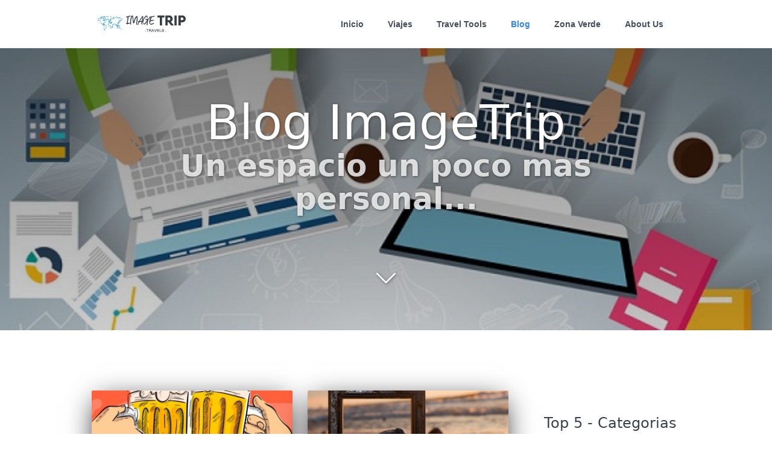

--- FILE ---
content_type: text/html; charset=utf-8
request_url: https://imagetrip.es/ImagetripGrav/blog
body_size: 69906
content:
<!DOCTYPE html>
<html lang="en">
<head>
    <meta charset="utf-8" />
    <title>Blog | ImageTrip</title>

    <meta http-equiv="X-UA-Compatible" content="IE=edge">
    <meta name="viewport" content="width=device-width, initial-scale=1">
        <meta name="generator" content="GravCMS" />
    <meta name="description" content="Imagetrip : Viajes!" />

    <link rel="icon" type="image/png" href="/ImagetripGrav/user/themes/quark-open-publishing/images/favicon.png" />
    <link rel="canonical" href="https://imagetrip.es/ImagetripGrav/blog" />

                                    

                    
    
    <link href="/ImagetripGrav/user/themes/quark-open-publishing/css/theme.css" type="text/css" rel="stylesheet">
<link href="/ImagetripGrav/user/plugins/breadcrumbs/css/breadcrumbs.css" type="text/css" rel="stylesheet">
<link href="/ImagetripGrav/user/plugins/form/assets/form-styles.css" type="text/css" rel="stylesheet">
<link href="/ImagetripGrav/user/plugins/image-captions/css/image-captions.css" type="text/css" rel="stylesheet">
<link href="/ImagetripGrav/user/plugins/youtube/css/youtube.css" type="text/css" rel="stylesheet">
<link href="/ImagetripGrav/user/plugins/featherlight/css/featherlight.min.css" type="text/css" rel="stylesheet">
<link href="/ImagetripGrav/user/plugins/pagination/css/pagination.css" type="text/css" rel="stylesheet">
<link href="/ImagetripGrav/user/plugins/login/css/login.css" type="text/css" rel="stylesheet">
<link href="/ImagetripGrav/user/themes/quark/css/bricklayer.css" type="text/css" rel="stylesheet">
<link href="/ImagetripGrav/user/themes/quark/css-compiled/spectre.min.css" type="text/css" rel="stylesheet">
<link href="/ImagetripGrav/user/themes/quark/css-compiled/spectre-exp.min.css" type="text/css" rel="stylesheet">
<link href="/ImagetripGrav/user/themes/quark/css-compiled/spectre-icons.min.css" type="text/css" rel="stylesheet">
<link href="/ImagetripGrav/user/themes/quark/css-compiled/theme.min.css" type="text/css" rel="stylesheet">
<link href="/ImagetripGrav/user/themes/mytheme/css/custom.css" type="text/css" rel="stylesheet">
<link href="/ImagetripGrav/user/themes/quark/css/line-awesome.min.css" type="text/css" rel="stylesheet">
<style>
/*Para iconos de google en host*/
@font-face {
  font-family: 'Material Icons';
  font-style: normal;
  font-weight: 400;
  src: url(https://example.com/MaterialIcons-Regular.eot); /* For IE6-8 */
  src: local('Material Icons'),
    local('MaterialIcons-Regular'),
    url(https://imagetrip.es/material-icons-fonts/MaterialIcons-Regular.woff2) format('woff2')  data-noprefix,
    url(https://imagetrip.es/material-icons-fonts/MaterialIcons-Regular.woff) format('woff')  data-noprefix,
    url(https://imagetrip.es/material-icons-fonts/MaterialIcons-Regular.ttf) format('truetype')  data-noprefix;
}

.material-icons.black { color: #000000;}
.material-icons.darkgrey { color: #50596c;}
.material-icons.purpleamaranth { color: #9F2B68;}
.material-icons.orangetangerine { color: #F08000;}
.material-icons.blueteal { color: #008080;}
.material-icons.greenolive { color: #7a9b2a;} 

.text-purpleamaranth { color: #9F2B68;}
.text-orangetangerine { color: #F08000;}
.text-blueteal { color: #008080;}
.text-greenolive { color: #7a9b2a;} 

.material-icons {
  font-family: 'Material Icons';
  font-weight: normal;
  font-style: normal;
  font-size: 24px;  /* Preferred icon size */
  display: inline-block;
  line-height: 1;
  text-transform: none;
  letter-spacing: normal;
  word-wrap: normal;
  white-space: nowrap;
  direction: ltr;
 vertical-align: bottom;

  /* Support for all WebKit browsers. */
  -webkit-font-smoothing: antialiased;
  /* Support for Safari and Chrome. */
  text-rendering: optimizeLegibility;

  /* Support for Firefox. */
  -moz-osx-font-smoothing: grayscale;

  /* Support for IE. */
  font-feature-settings: 'liga';
}

/*Letra efecto relieve*/
.text-relieve {
font-family: Arial Black; 
font-weight: bold;
background: #202020; 
-webkit-background-clip: text; 
-moz-background-clip: text; 
background-clip: text; 
color: transparent; 
text-shadow: 0px 3px 3px rgba(255,255,255,0.4),0px -1px 1px rgba(0,0,0,0.3);
}

/*para los chips*/
.chip-alojamientos {background: white;color:#9F2B68;}
.chip-transportes {background: white;color:#F08000;}
.chip-otros {background: white;color:#008080;}
.chip-zonaverde {background: white;color:#7a9b2a;}

.chipino {
    font-size: 90%;
    line-height: .8rem;
    display: -ms-inline-flexbox;
    display: inline-flex;
    overflow: hidden;
    max-width: 320px;
    height: 1.2rem;
    margin: .1rem;
    padding: .2rem .4rem;
    vertical-align: middle;
    white-space: nowrap;
    text-decoration: none;
    text-overflow: ellipsis;
    border-radius: 5rem;
    background: #777777ba;
    -ms-flex-align: center;
    align-items: center;
    color:white;
}
.chipisi {
    font-size: 90%;
    line-height: .8rem;
    display: -ms-inline-flexbox;
    display: inline-flex;
    overflow: hidden;
    max-width: 320px;
    height: 1.2rem;
    margin: .1rem;
    padding: .2rem .4rem;
    vertical-align: middle;
    white-space: nowrap;
    text-decoration: none;
    text-overflow: ellipsis;
    border-radius: 5rem;
    background: #4d90fe;
    -ms-flex-align: center;
    align-items: center;
    color:white !important;
}

/*para textos en negrita*/
.bolder { font-weight: bold;
}

/*Para los pasos de antes de viajar*/
.step .step-item a{font-weight: bold;color:purple;!important}
.step .step-item.active a::before {
    border: .1rem solid purple;
    background: #fff;
}
.step .step-item:not(:first-child)::before {
    background: purple;
}
.step .step-item a::before {
    background: purple;
}

/*cuando visitamos un link*/
a:link, a:visited {
  font-family: sans-serif;
    /*font-style: italic;*/ !important
}

/*Para que las cards tengan sombra siempre*/
.card {box-shadow: 0 10px 45px -9px rgba(0, 0, 0, 1) !important}

/*Para los divider con titulo*/
.divider{border-top: .05rem solid #454d5d}
.divider-vert[data-content]::after, .divider[data-content]::after {color:#454d5d;font-weight: bold;font-size:medium}

/*Para el boton subir arriba*/
.btoUp {
    right: 1%;
    bottom: 1%;
    position: fixed;
    opacity: .65;
    color:#9c27b0;
    display:none;
}


/*Para el boton subir arriba cuando te pones encima*/
.btoUp:hover {
    opacity: 1; 
}

/*cuando nos ponemos encima de una imagen*/
.imagen:hover {filter: opacity(.5);}

.badge:not([data-badge])::after, .badge[data-badge]::after {
    background: #ee3030;}
    
/*.bg-gray {background: #454d5d!important;}*/

/*para los Tiles de travelfriends*/
.titlefriends {
    color: white;
    background-color: rebeccapurple;
}

/* para todos lo modales grandes*/
.modal.modal-lg .modal-overlay {
    background: rgba(0, 0, 0, 0.54);
}

/*para la celda active de las tablas (menu guias de viaje)*/
.table.table-striped tbody tr.active {
    background: #c3ff0c73;
}

/*para iconos*/
.fa {
    padding-right: 0px;
}

/*para imagenes en blanco y negro*/
.bwtocolor img {
	-webkit-filter: grayscale(100%) !important;
	filter: grayscale(100%) !important;
}


.bwtocolor img:hover {
	-webkit-filter: grayscale(0) !important;
	filter: grayscale(0) !important;
}


/********************************************/
/****** FILTRO PARA SITIOS Y NEGOCIOS *******/
.tleft { float: left; width: 30%;}
.tright {float: right; width: 70%;}


/***********************************************/
/**** Para botones de inicio *******/

.btn-purple:hover {
  color: rgba(255, 255, 255, 1) !important;
  box-shadow: 0 4px 16px rgba(102, 51, 153, 1);
  transition: all 0.2s ease;
}

.btn-darkgreen:hover {
  color: rgba(255, 255, 255, 1) !important;
  box-shadow: 0 4px 16px rgba(0, 100, 0, 1);
  transition: all 0.2s ease;
}

.btn-orange:hover {
  color: rgba(255, 255, 255, 1) !important;
  box-shadow: 0 4px 16px rgba(255, 165, 0, 1);
  transition: all 0.2s ease;
}

.btn-gold:hover {
  color: rgba(255, 255, 255, 1) !important;
  box-shadow: 0 4px 16px rgba(212, 175, 55, 1);
  transition: all 0.2s ease;
}

.btn-silver:hover {
  color: rgba(255, 255, 255, 1) !important;
  box-shadow: 0 4px 16px rgba(166, 166, 166, 1);
  transition: all 0.2s ease;
}

.btn-bronze:hover {
  color: rgba(255, 255, 255, 1) !important;
  box-shadow: 0 4px 16px rgba(205, 127, 50, 1);
  transition: all 0.2s ease;
}

/***********************************************/
/**** Para ACCORDION *******/

/*Voltear imagen*/

.rota-horizontal{
  transform: scaleX(-1);
}

/**************** Para mapas ZOOM ******************/
*
		{

		}
		.zoom-area
		{
			width: 100%;
			margin: 50px auto;
			position: relative;
			cursor: none
		}
		/* for create magnify glass */
		.large
		{
			width: 175px;
			height: 175px;
			position: absolute;
			border-radius: 100%;
		
			/* for box shadow for glass effect */
			box-shadow: 0 0 0 7px rgba(255, 255, 255, 0.85), 
			0 0 7px 7px rgba(0, 0, 0, 0.25), 
			inset 0 0 40px 2px rgba(0, 0, 0, 0.25);
			
			/*for hide the glass by default*/
			display: none;
		}
		.small
		{
			display: block;
		}
</style>
<style>
.presentation-iframe {
            width: 100%;
            width: -moz-available;
            width: -webkit-fill-available;
            width: fill-available;
            height: 100%;
            height: -moz-available;
            height: -webkit-fill-available;
            height: fill-available;
          }
</style>

    <script src="/ImagetripGrav/system/assets/jquery/jquery-2.x.min.js"></script>
<script src="/ImagetripGrav/user/themes/quark-open-publishing/js/my.js"></script>
<script src="/ImagetripGrav/user/plugins/featherlight/js/featherlight.min.js"></script>
<script src="/ImagetripGrav/user/themes/quark/js/bricklayer.min.js"></script>
<script>
/*document.oncontextmenu = function(){return false}*/


$(window).on('load', function () {
	$(window).scroll(function() {
			if($(document).scrollTop()!=0){
				$('.btoUp').fadeIn('slow');
			}else{
				$('.btoUp').fadeOut('slow');
			}
		});
    
    $(document).on('click','.btoUp', function(){ 
        $(document).scrollTop(0);
              
});
});


var divTTAlojamientos =  '<div class="column col-auto"><a class="btn" href="../../" target="_self" style="margin-bottom:5px"><i class="fa fa-level-up fa-lg" aria-hidden="true"></i>Volver a Travel Tools</a></div>' + '<div class="column col-auto"><a class="btn btn-primary" href="../alojamientos/albergueshostels" target="_self" style="color: white;margin-bottom:5px; background:darkorange; border-color:darkorange">Info.</a></div>' + '<div class="column col-auto"><a class="btn btn-primary" href="../alojamientos/albergueshostels" target="_self" style="color: white;margin-bottom:5px"><i class="fa fa-bed fa-lg" aria-hidden="true" style="color: white;"></i>Albergues y Hostales</a></div>' + '<div class="column col-auto"><a class="btn btn-primary" href="../alojamientos/apartamentos" target="_self" style="color: white;margin-bottom:5px"><i class="fa fa-home fa-lg" aria-hidden="true" style="color: white;"></i>Apartamentos</a></div>' + '<div class="column col-auto"><a class="btn btn-primary" href="../alojamientos/campings" target="_self" style="color: white;margin-bottom:5px"><i class="fa fa-fire fa-lg" aria-hidden="true" style="color: white;"></i>Campings</a></div>' + '<div class="column col-auto"><a class="btn btn-primary" href="../alojamientos/casasrurales" target="_self" style="color: white;margin-bottom:5px" ><i class="fa fa-tree fa-lg" aria-hidden="true" style="color: white;"></i>Casas Rurales</a></div>' + '<div class="column col-auto"><a class="btn btn-primary" href="../alojamientos/hotelesvuelos" target="_self" style="color: white; margin-bottom:5px"><i class="fa fa-h-square fa-lg" aria-hidden="true" style="color: white;"></i>Hoteles y Vuelos</a></div>' + '<div class="column col-auto"><a class="btn btn-primary" href="../alojamientos/otros" target="_self" style="color: white; margin-bottom:5px"><i class="fa fa-cubes fa-lg" aria-hidden="true" style="color: white;"></i>Otros</a></div></div>'


/***********************************************************************/
/**FILTRO PARA SITIOS Y NEGOCIOS**/
 function change() {
        let results = Array.from(document.querySelectorAll('.result > div')),
            modelsChecked = document.querySelectorAll('.filter input.paises:checked'),
            processorsChecked = document.querySelectorAll('.filter input.categorias:checked');
        // Hide all results
        results.forEach(function(result) {
            result.style.display = 'none';
        });
        // Filter results to only those that meet ALL requirements:        

        filterModelsOrProcessors(modelsChecked);

        if (processorsChecked.length != 0) {
            filterModelsOrProcessors(processorsChecked);
        }

        function filterModelsOrProcessors(modelsOrProcessorsChecked) {
            results = Array.from(modelsOrProcessorsChecked).reduce(function(sum, input) {
                const attrib = input.getAttribute('rel');
                return sum.concat(results.filter(function(result) {
                    return result.classList.contains(attrib);
                }));
            }, []);
        }
        // Show those filtered results:
        results.forEach(function(result) {
            result.style.display = 'block';
        });
    }
    change();
</script>
<script>
$(document).ready(function(){
    $('a[rel="lightbox"]').featherlight({
        openSpeed: 250,
        closeSpeed: 250,
        closeOnClick: 'background',
        closeOnEsc: '1',
        root: 'body'
    });
});
</script>

</head>
<body id="top" class=" header-fixed header-animated sticky-footer">
    <div id="page-wrapper">

        <h1 class="hidden">Blog</h1>

                    <section id="header" class="section">
            <section class="container grid-lg">
                <nav class="navbar">
                    <section class="navbar-section logo">
                        <a href="/ImagetripGrav" class="navbar-brand mr-10">
    <img src="/ImagetripGrav/user/themes/mytheme/images/logo/NewLogoIT_504x140.png" alt="ImageTrip" />
</a>                    </section>
                    <section class="navbar-section desktop-menu">

                        <nav class="dropmenu animated">
                                                    
<ul >
                                            <li>
                <a href="/ImagetripGrav/" class="">
                                        Inicio
                </a>
            </li>
                                        <li>
                <a href="/ImagetripGrav/viajes" class="">
                                        Viajes
                </a>
            </li>
                                        <li>
                <a href="/ImagetripGrav/travel-tools" class="">
                                        Travel Tools
                </a>
            </li>
                                        <li>
                <a href="/ImagetripGrav/blog" class="active">
                                        Blog
                </a>
            </li>
                                        <li>
                <a href="/ImagetripGrav/zona-verde" class="">
                                        Zona Verde
                </a>
            </li>
                                        <li>
                <a href="/ImagetripGrav/aboutus" class="">
                                        About Us
                </a>
            </li>
            
                </ul>
                                                </nav>

                        
                    </section>
                </nav>
            </section>
        </section>
        <div class="mobile-menu">
            <div class="button_container" id="toggle">
                <span class="top"></span>
                <span class="middle"></span>
                <span class="bottom"></span>
            </div>
        </div>
    
            <section id="blog-hero" class="section modular-hero hero text-light title-h1h2 overlay-dark-gradient hero-large parallax " style="background-image: url('/ImagetripGrav/images/0/d/6/c/c/0d6cc483f20859e5fbefd5f7f3d42b141ecdbdd2-header.jpg');">
    <div class="image-overlay"></div>
    <section class="container grid-lg" style="text-align: center">
        <h1>Blog ImageTrip</h1>
<h2>Un espacio un poco mas personal...</h2>
    </section>
    <i id="to-start" class="pulse fa fa-angle-down"></i>
</section>
        
        <section id="start">
            <section id="body-wrapper" class="section blog-listing">
        <section class="container grid-lg">

                            
<div id="breadcrumbs" itemscope itemtype="http://schema.org/BreadcrumbList">
        </div>
            
            

<div class="columns">
    <div id="item" class="column col-9 col-md-12 extra-spacing">
        
                                      <div class="bricklayermodulars">
                                      </div>

                        <div class="bricklayer">
                
                                        
                                                                                              <div class="card">
                  <div class="card-image">

                                                  <a href="/ImagetripGrav/blog/beers"><img src="/ImagetripGrav/images/d/9/7/c/8/d97c8ef51675b135a051ce0539d86893058ce4ef-header.jpg" alt=""></a>
          
      </div>
            <div class="card-header">
          <div class="card-subtitle text-gray">
              <span class="blog-date">
    <time class="dt-published" datetime="2017-06-27T17:34:00+00:00">
        
    </time>
</span>
                    </div>
          <div class="card-title">
                                                                                  <h5 class="p-name mt-1"><a href="/ImagetripGrav/blog/beers" class="u-url">Beers ImageTrip</a></h5>
                      </div>
      </div>
      <div class="card-body">
                        <p>Todos tenemos alguna debilidad a la hora de viajar y puede que la nuestra esté bastante clara: la cerveza.</p>

                              </div>
      <div class="card-footer">
          <span class="tags">
        <a class="label label-rounded label-secondary p-category" href="/ImagetripGrav/blog/tag:Info. Viajes">Info. Viajes</a>
        <a class="label label-rounded label-secondary p-category" href="/ImagetripGrav/blog/tag:Food & Drinks">Food & Drinks</a>
    </span>
      </div>
  </div>
                                                                                                  <div class="card">
                  <div class="card-image">

                                                  <a href="/ImagetripGrav/blog/cajondeexperiencias"><img src="/ImagetripGrav/images/3/d/5/3/f/3d53f9ebc445944676d11da18f6c8594f4e41067-header.jpg" alt=""></a>
          
      </div>
            <div class="card-header">
          <div class="card-subtitle text-gray">
              <span class="blog-date">
    <time class="dt-published" datetime="2017-06-27T17:34:00+00:00">
        
    </time>
</span>
                    </div>
          <div class="card-title">
                                                                                  <h5 class="p-name mt-1"><a href="/ImagetripGrav/blog/cajondeexperiencias" class="u-url">Cajon de Experiencias</a></h5>
                      </div>
      </div>
      <div class="card-body">
                        <p>Cuando estamos de viaje nos pasan cosas continuamente (ya sean buenas o malas) y todas esas anécdotas son las que contamos cuando alguien nos pregunta sobre un destino, asi que en este apartado queremos añadir todos esos momentos que han marcado de alguna forma nuestros viajes, siempre desde un punto de vista totalmente personal.</p>

                              </div>
      <div class="card-footer">
          <span class="tags">
        <a class="label label-rounded label-secondary p-category" href="/ImagetripGrav/blog/tag:Info. Viajes">Info. Viajes</a>
        <a class="label label-rounded label-secondary p-category" href="/ImagetripGrav/blog/tag:Personal">Personal</a>
    </span>
      </div>
  </div>
                                                                                                  <div class="card">
                  <div class="card-image">

                                                  <a href="/ImagetripGrav/blog/dreaming-box"><img src="/ImagetripGrav/images/5/c/e/e/d/5ceed367eb677b6a833c5c2f8091cf47a4c9bc44-header.jpg" alt=""></a>
          
      </div>
            <div class="card-header">
          <div class="card-subtitle text-gray">
              <span class="blog-date">
    <time class="dt-published" datetime="2017-06-27T17:34:00+00:00">
        
    </time>
</span>
                    </div>
          <div class="card-title">
                                                                                  <h5 class="p-name mt-1"><a href="/ImagetripGrav/blog/dreaming-box" class="u-url">Dreaming Travel Box</a></h5>
                      </div>
      </div>
      <div class="card-body">
                        <p>Nuestra lista de deseos sobre viajes...</p>

                              </div>
      <div class="card-footer">
          <span class="tags">
        <a class="label label-rounded label-secondary p-category" href="/ImagetripGrav/blog/tag:Info. Viajes">Info. Viajes</a>
        <a class="label label-rounded label-secondary p-category" href="/ImagetripGrav/blog/tag:Personal">Personal</a>
    </span>
      </div>
  </div>
                                                                                                  <div class="card">
                  <div class="card-image">

                                                  <a href="/ImagetripGrav/blog/food"><img src="/ImagetripGrav/images/f/4/4/0/e/f440ee1390e1ef3fc27bf5b79cd52235991cee13-header.jpg" alt=""></a>
          
      </div>
            <div class="card-header">
          <div class="card-subtitle text-gray">
              <span class="blog-date">
    <time class="dt-published" datetime="2017-06-27T17:34:00+00:00">
        
    </time>
</span>
                    </div>
          <div class="card-title">
                                                                                  <h5 class="p-name mt-1"><a href="/ImagetripGrav/blog/food" class="u-url">Food Imagetrip</a></h5>
                      </div>
      </div>
      <div class="card-body">
                        <p>Viajar sin probar los platos típicos de cada país no sería lo mismo!!! Y como muchos de vosotros nos pedís recomendaciones sobre que platos pedir durante vuestros viajes... hemos creado esta sección en el blog para compartiros toda la info sobre productos y platos que hemos probado nosotros y llevamos mas de 200!!!.</p>

                              </div>
      <div class="card-footer">
          <span class="tags">
        <a class="label label-rounded label-secondary p-category" href="/ImagetripGrav/blog/tag:Info. Viajes">Info. Viajes</a>
        <a class="label label-rounded label-secondary p-category" href="/ImagetripGrav/blog/tag:Food & Drinks">Food & Drinks</a>
    </span>
      </div>
  </div>
                                                                                                  <div class="card">
                  <div class="card-image">

                                                  <a href="/ImagetripGrav/blog/mi-camara"><img src="/ImagetripGrav/images/d/9/4/3/d/d943df7299837aa6de5cb5806947f7bae98002f5-header.jpg" alt=""></a>
          
      </div>
            <div class="card-header">
          <div class="card-subtitle text-gray">
              <span class="blog-date">
    <time class="dt-published" datetime="2017-06-27T17:34:00+00:00">
        
    </time>
</span>
                    </div>
          <div class="card-title">
                                                                                  <h5 class="p-name mt-1"><a href="/ImagetripGrav/blog/mi-camara" class="u-url">Mi Cámara y Yo</a></h5>
                      </div>
      </div>
      <div class="card-body">
                        <p>Antes de nada quiero aclarar algo… : para nada soy fotógrafo y aún me falta mucho por aprender para entrar en el grupo de “principiantes” en este mundo de la fotografía. Pero lo que si me gusta es llevarme la cámara a los viajes y traerme de recuerdo unas cuantas instantáneas para publicarlas en la web y en alguna que otra red social</p>

                              </div>
      <div class="card-footer">
          <span class="tags">
        <a class="label label-rounded label-secondary p-category" href="/ImagetripGrav/blog/tag:Info. Viajes">Info. Viajes</a>
        <a class="label label-rounded label-secondary p-category" href="/ImagetripGrav/blog/tag:Personal">Personal</a>
        <a class="label label-rounded label-secondary p-category" href="/ImagetripGrav/blog/tag:Fotografía">Fotografía</a>
    </span>
      </div>
  </div>
                                                                                                  <div class="card">
                  <div class="card-image">

                                                  <a href="/ImagetripGrav/blog/mi-maleta-1-mochila"><img src="/ImagetripGrav/images/5/9/7/d/1/597d1f122e0a42a70145bb152426ae57185fab1c-header.jpg" alt=""></a>
          
      </div>
            <div class="card-header">
          <div class="card-subtitle text-gray">
              <span class="blog-date">
    <time class="dt-published" datetime="2017-06-27T17:34:00+00:00">
        
    </time>
</span>
                    </div>
          <div class="card-title">
                                                                                  <h5 class="p-name mt-1"><a href="/ImagetripGrav/blog/mi-maleta-1-mochila" class="u-url">Mi Maleta y Yo (1/5): Mochila o Maleta</a></h5>
                      </div>
      </div>
      <div class="card-body">
                        <p>¿Que me llevo al viaje? ¿Mochila o Maleta? Parece que hoy en día si viajas con maleta en vez de mochila pasas de ser de "viajero" a "turista" pero...</p>

                              </div>
      <div class="card-footer">
          <span class="tags">
        <a class="label label-rounded label-secondary p-category" href="/ImagetripGrav/blog/tag:Info. Viajes">Info. Viajes</a>
        <a class="label label-rounded label-secondary p-category" href="/ImagetripGrav/blog/tag:Mi Maleta y Yo">Mi Maleta y Yo</a>
    </span>
      </div>
  </div>
                                                                                                  <div class="card">
                  <div class="card-image">

                                                  <a href="/ImagetripGrav/blog/mi-maleta-2-ropa"><img src="/ImagetripGrav/images/d/8/8/9/3/d889312a87e0f0b75e6c2920422ece72105c1b20-header.jpg" alt=""></a>
          
      </div>
            <div class="card-header">
          <div class="card-subtitle text-gray">
              <span class="blog-date">
    <time class="dt-published" datetime="2017-06-27T17:34:00+00:00">
        
    </time>
</span>
                    </div>
          <div class="card-title">
                                                                                  <h5 class="p-name mt-1"><a href="/ImagetripGrav/blog/mi-maleta-2-ropa" class="u-url">Mi Maleta y Yo (2/5): La Ropa</a></h5>
                      </div>
      </div>
      <div class="card-body">
                        <p>¿Que ropa me llevo al viaje? ¿para invierno, para verano? Ahhhhhh!!!!</p>

                              </div>
      <div class="card-footer">
          <span class="tags">
        <a class="label label-rounded label-secondary p-category" href="/ImagetripGrav/blog/tag:Info. Viajes">Info. Viajes</a>
        <a class="label label-rounded label-secondary p-category" href="/ImagetripGrav/blog/tag:Mi Maleta y Yo">Mi Maleta y Yo</a>
    </span>
      </div>
  </div>
                                                                                                  <div class="card">
                  <div class="card-image">

                                                  <a href="/ImagetripGrav/blog/mi-maleta-3-dinero"><img src="/ImagetripGrav/images/3/a/4/2/7/3a427488819012517a3ac27cee98e36a65ea11ae-header.jpg" alt=""></a>
          
      </div>
            <div class="card-header">
          <div class="card-subtitle text-gray">
              <span class="blog-date">
    <time class="dt-published" datetime="2017-06-27T17:34:00+00:00">
        
    </time>
</span>
                    </div>
          <div class="card-title">
                                                                                  <h5 class="p-name mt-1"><a href="/ImagetripGrav/blog/mi-maleta-3-dinero" class="u-url">Mi Maleta y Yo (3/5): Dinero</a></h5>
                      </div>
      </div>
      <div class="card-body">
                        <p>Da igual a que parte del mundo vayas que el dinero, sea mucho o poco,  es necesario en casi cualquier viaje.</p>

                              </div>
      <div class="card-footer">
          <span class="tags">
        <a class="label label-rounded label-secondary p-category" href="/ImagetripGrav/blog/tag:Info. Viajes">Info. Viajes</a>
        <a class="label label-rounded label-secondary p-category" href="/ImagetripGrav/blog/tag:Mi Maleta y Yo">Mi Maleta y Yo</a>
    </span>
      </div>
  </div>
                                                                                                  <div class="card">
                  <div class="card-image">

                                                  <a href="/ImagetripGrav/blog/mi-maleta-4-botiquin"><img src="/ImagetripGrav/images/d/f/5/e/f/df5ef44909f5eab1a4a13260ef50d1a1a857218a-header.jpg" alt=""></a>
          
      </div>
            <div class="card-header">
          <div class="card-subtitle text-gray">
              <span class="blog-date">
    <time class="dt-published" datetime="2017-06-27T17:34:00+00:00">
        
    </time>
</span>
                    </div>
          <div class="card-title">
                                                                                  <h5 class="p-name mt-1"><a href="/ImagetripGrav/blog/mi-maleta-4-botiquin" class="u-url">Mi Maleta y Yo (4/5): Botiquin</a></h5>
                      </div>
      </div>
      <div class="card-body">
                        <p>De este apartado, lo mejor es que nunca tengamos que hacer uso , pero en cualquier viaje puede surgir un imprevisto que nos puede fastidiar nuestros planes…</p>

                              </div>
      <div class="card-footer">
          <span class="tags">
        <a class="label label-rounded label-secondary p-category" href="/ImagetripGrav/blog/tag:Info. Viajes">Info. Viajes</a>
        <a class="label label-rounded label-secondary p-category" href="/ImagetripGrav/blog/tag:Mi Maleta y Yo">Mi Maleta y Yo</a>
    </span>
      </div>
  </div>
                                                                                                  <div class="card">
                  <div class="card-image">

                                                  <a href="/ImagetripGrav/blog/mi-maleta-5-higiene"><img src="/ImagetripGrav/images/4/f/f/5/b/4ff5b2f13011b1ce5e481784b0791e87a9c6187f-header.jpg" alt=""></a>
          
      </div>
            <div class="card-header">
          <div class="card-subtitle text-gray">
              <span class="blog-date">
    <time class="dt-published" datetime="2017-06-27T17:34:00+00:00">
        
    </time>
</span>
                    </div>
          <div class="card-title">
                                                                                  <h5 class="p-name mt-1"><a href="/ImagetripGrav/blog/mi-maleta-5-higiene" class="u-url">Mi Maleta y Yo (5/5): Higiene Personal</a></h5>
                      </div>
      </div>
      <div class="card-body">
                        <p>No estoy diciendo que no te puedas volver con una barba rollo 7 años en el tibet , simplemente digo que no cuesta nada ser limpito. ( tus compis de viaje te lo agradecerán!)</p>

                              </div>
      <div class="card-footer">
          <span class="tags">
        <a class="label label-rounded label-secondary p-category" href="/ImagetripGrav/blog/tag:Info. Viajes">Info. Viajes</a>
        <a class="label label-rounded label-secondary p-category" href="/ImagetripGrav/blog/tag:Mi Maleta y Yo">Mi Maleta y Yo</a>
    </span>
      </div>
  </div>
                                            
                </div>

                                    <div id="listing-footer">
                        

<ul class="pagination">
            <li><span>&laquo;</span></li>
    
    
                    <li><span class="active">1</span></li>
        
    
                                <li><a href="/ImagetripGrav/blog/page:2">2</a></li>
        
                        <li><a rel="next" href="/ImagetripGrav/blog/page:2">&raquo;</a></li>
    </ul>

                    </div>
                
                <div style="text-align:center;">
                                                                             </div>

                    </div>
                            <div id="sidebar" class="column col-3 col-md-12">
                                        


            <div class="sidebar-content">
            
<div style="text-align:center">
<H4>Top 5 - Categorias</H4>
</div>
<div style="font-size: small ;color:#50596c ;font-weight: bold">
<table class="table table-striped table-hover">

    <tr>
        <td>
            <img src="../../ImagetripGrav/Img/ITMedia/blog_beer.jpg">
        </td>
        <td>
            <a href="../../ImagetripGrav/blog/beers/" style="color:#50596c ;">1. Beers Imagetrip</a>
        </td>
    </tr>

        <tr>
        <td>
            <img src="../../ImagetripGrav/Img/ITMedia/blog_foodtrip.jpg">
        </td>
        <td>
            <a href="../../ImagetripGrav/blog/food/" style="color:#50596c ;">2. Food Imagetrip</a>
        </td>
    </tr>

        <tr>
        <td>
            <img src="../../ImagetripGrav/Img/ITMedia/blog_sabiasque.jpg">
        </td>
        <td>
            <a href="../../ImagetripGrav/blog/sabias-que/" style="color:#50596c ;">3. Sabías que...</a>
        </td>
    </tr>

    <tr>
        <td>
            <img src="../../ImagetripGrav/Img/ITMedia/blog_barmoe.jpg">
        </td>
        <td>
            <a href="../../ImagetripGrav/blog/cajondeexperiencias/" style="color:#50596c ;">4. Cajon de Experiencias</a>
        </td>
    </tr>

    <tr>
        <td>
            <img src="../../ImagetripGrav/Img/ITMedia/blog_music.jpg">
        </td>
        <td>
            <a href="../../ImagetripGrav/blog/music-viajes/" style="color:#50596c ;">5. Música de Viaje</a>
        </td>
    </tr>

</table>
</div>
<div style="text-align:center">
<H4>Posts Consejos Viajeros</H4>
</div>
<div style="font-size: small ;color:#50596c ;font-weight: bold">
<table class="table table-striped table-hover">
    <tr>
        <td>
            <img src="../../ImagetripGrav/Img/ITMedia/previaje.jpg">
        </td>
        <td>
            <a href="../../ImagetripGrav/blog/tag:Pre-Viaje" style="color:#50596c ;">Preparando el Viaje</a>
        </td>
    </tr>

    <tr>
        <td>
            <img src="../../ImagetripGrav/Img/ITMedia/mimaletayyo.jpg">
        </td>
        <td>
            <a href="../../ImagetripGrav/blog/tag:Mi%20Maleta%20y%20Yo" style="color:#50596c ;">Mi Maleta y Yo</a>
        </td>
    </tr>
</table>
</div>
<div style="text-align:center">
<H4>Posts Imagetrip</H4>
</div>
<div style="font-size: small ;color:#50596c ;font-weight: bold">
<table class="table table-striped table-hover">
    <tr>
        <td>
            <img src="../../ImagetripGrav/Img/ITMedia/fondoimagetrip.jpg">
        </td>
        <td>
            <a href="../../ImagetripGrav/blog/tag:Personal" style="color:#50596c ;">Posts Personales</a>
        </td>
    </tr>
</table>
</div>
        </div>
    

    <div class="sidebar-content">
        <h4>Popular Tags</h4>
        
<span class="tags">
                    <a class="label label-rounded label-secondary" href="/ImagetripGrav/blog/tag:Info. Viajes">Info. Viajes</a>
                    <a class="label label-rounded label-secondary" href="/ImagetripGrav/blog/tag:Personal">Personal</a>
                    <a class="label label-rounded label-secondary" href="/ImagetripGrav/blog/tag:Mi Maleta y Yo">Mi Maleta y Yo</a>
                    <a class="label label-rounded label-secondary" href="/ImagetripGrav/blog/tag:Pre-Viaje">Pre-Viaje</a>
                    <a class="label label-rounded label-secondary" href="/ImagetripGrav/blog/tag:Food & Drinks">Food & Drinks</a>
                    <a class="label label-rounded label-secondary" href="/ImagetripGrav/blog/tag:Música">Música</a>
                    <a class="label label-rounded label-secondary" href="/ImagetripGrav/blog/tag:Historia">Historia</a>
                    <a class="label label-rounded label-secondary" href="/ImagetripGrav/blog/tag:Fotografía">Fotografía</a>
    </span>
    </div>


    <div class="sidebar-content syndicate">
        <h4>Syndicate</h4>
        <a class="btn" href="/blog.atom">
            <i class="fa fa-rss-square"></i>
            Atom 1.0
        </a>
        <a class="btn" href="/blog.rss">
            <i class="fa fa-rss-square"></i>
            RSS
        </a>
    </div>
                                </div>
            </div>
        </section>

    </section>
    <script>
        //Bricklayer
                    var bricklayer = new Bricklayer(document.querySelector('.bricklayer'))
            </script>
        </section>

    </div>

                            <section id="footer" class="section bg-gray">
                <section class="container grid-lg">
                                                                                                                            <style>
.tips-wrapper {
    margin: 20px 0;
    padding: 16px;
    background: #f5f5f5;
    border-radius: 12px;
}

.tips-wrapper-title {
    margin: 0 0 16px;
    font-size: 1.3em;
    color: #222;
    border-bottom: 2px solid #4CABD5;
    padding-bottom: 4px;
}

.tip-cards-container {
    display: flex;
    flex-direction: column; /* tips apilados verticalmente */
    gap: 16px;
}

.tip-card {
    background: #fff;
    border-radius: 10px;
    box-shadow: 0 4px 10px rgba(0,0,0,0.08);
    padding: 12px;
    display: flex;
    align-items: center;
    gap: 12px;
    flex: 1 1 100%; /* ocupa todo el ancho del contenedor */
    text-align: left;
    transition: transform 0.2s;
}

.tip-card:hover {
    transform: translateY(-4px);
}

.tip-card-img {
    width: 100px;
    height: 100px;
    object-fit: cover;
    border-radius: 8px;
    margin-bottom: 0;
}

.tip-header {
    display: flex;
    justify-content: flex-start;
    align-items: center;
    gap: 10px;
    margin-bottom: 6px;
}

.tip-card h4 {
    margin: 0;
    font-size: 1.1em;
    color: #333;
}

.toggle-tip-button {
    background-color: transparent;
    border: 1px solid #ccc;
    padding: 6px 10px;
    cursor: pointer;
    border-radius: 5px;
    margin-left: auto;
    margin-top: 0;
    font-size: 0.9em;
}

.tip-card-content {
    flex-grow: 1;
}

.tip-content-to-hide {
    max-height: 0;
    overflow: hidden;
    transition: max-height 0.3s ease;
}

.tip-content-to-hide.show {
    max-height: 1000px; /* Ajusta según el contenido máximo */
}
</style>
<center>
<div class="container">
  <div class="columns">

  <!-- Para las fotos de Flickr-->
<script async src="//embedr.flickr.com/assets/client-code.js" charset="utf-8"></script>

      <!--Para fuentes de google e iconos-->
<link href="https://fonts.googleapis.com/icon?family=Material+Icons" 
rel="stylesheet">

<div class="column col-10 col-xs-12">
 <h4><u>GUÍAS DE VIAJE</u></h4>
 </div>
    <div class="column col-3 col-xs-6">
      <table>
      <th><h5>Asia</h5></th>
      <tr><td><img style="vertical-align: bottom;" height = "25" src="/ImagetripGrav/Img/ITFlags/Cambodia.jpg" alt="Cambodia"><a  href="/ImagetripGrav/viajes/asia/camboya/antes" style="font-size: small; color:#50596c ;font-weight: bold !important;"> Camboya</a></td></tr>
      <tr><td><img style="vertical-align: bottom;" height = "25" src="/ImagetripGrav/Img/ITFlags/India.jpg" alt="India"><a  href="/ImagetripGrav/viajes/asia/india/antes" style="font-size: small; color:#50596c ;font-weight: bold !important;"> India</a></td></tr>
      <tr><td><img style="vertical-align: bottom;" height = "25" src="/ImagetripGrav/Img/ITFlags/Myanmar.jpg" alt="Myanmar"><a  href="/ImagetripGrav/viajes/asia/myanmar/antes" style="font-size: small; color:#50596c ;font-weight: bold !important;"> Myanmar</a></td></tr>
      <tr><td><img style="vertical-align: bottom;" height = "25" src="/ImagetripGrav/Img/ITFlags/Nepal.jpg" alt="Nepal"><a  href="/ImagetripGrav/viajes/asia/nepal/antes" style="font-size: small; color:#50596c ;font-weight: bold !important;"> Nepal</a></td></tr>
      <tr><td><img style="vertical-align: bottom;" height = "25" src="/ImagetripGrav/Img/ITFlags/Thailand.jpg" alt="Thailand"><a  href="/ImagetripGrav/viajes/asia/tailandia/antes" style="font-size: small; color:#50596c ;font-weight: bold !important;"> Tailandia</a></td></tr>
      <tr><td><img style="vertical-align: bottom;" height = "25" src="/ImagetripGrav/Img/ITFlags/Vietnam.jpg" alt="Vietnam"><a  href="/ImagetripGrav/viajes/asia/vietnam/antes" style="font-size: small; color:#50596c ;font-weight: bold !important;"> Vietnam</a></td></tr>
      </table>
     </div>
     <div class="column col-2 col-xs-6">
      <table>
      <th><h5>N. América</h5></th>
      <tr><td><img style="vertical-align: bottom;" height = "25" src="/ImagetripGrav/Img/ITFlags/Canada.jpg" alt="Canada"><a  href="/ImagetripGrav/viajes/american/canada/antes" style="font-size: small; color:#50596c ;font-weight: bold !important;"> Canadá</a></td></tr>
      <tr><td><img style="vertical-align: bottom;" height = "25" src="/ImagetripGrav/Img/ITFlags/UnitedStates.jpg" alt="Canada"><a  href="/ImagetripGrav/viajes/american/eeuu/antes" style="font-size: small; color:#50596c ;font-weight: bold !important;"> EEUU</a></td></tr>
      </table>
      <table>
      <th><h5>S. América</h5></th>
      <tr><td><img style="vertical-align: bottom;" height = "25" src="/ImagetripGrav/Img/ITFlags/Chile.jpg" alt="Chile"><a  href="/ImagetripGrav/viajes/americas/chile/antes" style="font-size: small; color:#50596c ;font-weight: bold !important;"> Chile</a></td></tr>
      </table>
      <table>
      <th><h5>Oceanía</h5></th>
      <tr><td><img style="vertical-align: bottom;" height = "25" src="/ImagetripGrav/Img/ITFlags/Australia.jpg" alt="Australia"><a  href="/ImagetripGrav/viajes/oceania/australia/antes" style="font-size: small; color:#50596c ;font-weight: bold !important;"> Australia</a></td></tr>
      <tr><td><img style="vertical-align: bottom;" height = "25" src="/ImagetripGrav/Img/ITFlags/Newzealand.jpg" alt="NZ"><a  href="/ImagetripGrav/viajes/oceania/nuevazelanda/antes" style="font-size: small; color:#50596c ;font-weight: bold !important;"> Nueva Zelanda</a></td></tr>
      </table>
      <br/>
     </div>
    <div class="column col-3 col-xs-8 col-mx-auto">
    <table width="100%">
    <th colspan="2" style="text-align:center"><h5>Europa</h5></th>
    <tr>
    <td>
    <table width="100%">
    <tr><td><img style="vertical-align: bottom;" height = "25" src="/ImagetripGrav/Img/ITFlags/Albania.jpg" alt="Albania"><a  href="/ImagetripGrav/viajes/europa/albania/antes" style="font-size: small; color:#50596c ;font-weight: bold !important;"> Albania</a></td></tr>
    <tr><td><img style="vertical-align: bottom;" height = "25" src="/ImagetripGrav/Img/ITFlags/Germany.jpg" alt="Germany"><a  href="/ImagetripGrav/viajes/europa/alemania/antes" style="font-size: small; color:#50596c ;font-weight: bold !important;"> Alemania</a></td></tr>
    <tr><td><img style="vertical-align: bottom;" height = "25" src="/ImagetripGrav/Img/ITFlags/Austria.jpg" alt="Austria"><a  href="/ImagetripGrav/viajes/europa/austria/antes" style="font-size: small; color:#50596c ;font-weight: bold !important;"> Austria</a></td></tr>
    <tr><td><img style="vertical-align: bottom;" height = "25" src="/ImagetripGrav/Img/ITFlags/Belgium.jpg" alt="Belgium"><a  href="/ImagetripGrav/viajes/europa/belgica/antes" style="font-size: small; color:#50596c ;font-weight: bold !important;"> Bélgica</a></td></tr>
    <tr><td><img style="vertical-align: bottom;" height = "25" src="/ImagetripGrav/Img/ITFlags/Bulgaria.jpg" alt="Bulgaria"><a  href="/ImagetripGrav/viajes/europa/bulgaria/antes" style="font-size: small; color:#50596c ;font-weight: bold !important;"> Bulgaria</a></td></tr>
    <tr><td><img style="vertical-align: bottom;" height = "25" src="/ImagetripGrav/Img/ITFlags/Scotland.jpg" alt="Scotland"><a  href="/ImagetripGrav/viajes/europa/escocia/antes" style="font-size: small; color:#50596c ;font-weight: bold !important;"> Escocia</a></td></tr>
    <tr><td><img style="vertical-align: bottom;" height = "25" src="/ImagetripGrav/Img/ITFlags/Slovakia.jpg" alt="Slovakia"><a  href="/ImagetripGrav/viajes/europa/eslovaquia/antes" style="font-size: small; color:#50596c ;font-weight: bold !important;"> Eslovaquia</a></td></tr>
    <tr><td><img style="vertical-align: bottom;" height = "25" src="/ImagetripGrav/Img/ITFlags/Spain.jpg" alt="Spain"><a  href="/ImagetripGrav/viajes/europa/espana/antes" style="font-size: small; color:#50596c ;font-weight: bold !important;"> España</a></td></tr>
    <tr><td><img style="vertical-align: bottom;" height = "25" src="/ImagetripGrav/Img/ITFlags/Estonia.jpg" alt="Estonia"><a  href="/ImagetripGrav/viajes/europa/rbalticas/antes" style="font-size: small; color:#50596c ;font-weight: bold !important;"> Estonia</a></td></tr>
    <tr><td><img style="vertical-align: bottom;" height = "25" src="/ImagetripGrav/Img/ITFlags/France.jpg" alt="France"><a  href="/ImagetripGrav/viajes/europa/francia/antes" style="font-size: small; color:#50596c ;font-weight: bold !important;"> Francia</a></td></tr>
    <tr><td><img style="vertical-align: bottom;" height = "25" src="/ImagetripGrav/Img/ITFlags/Hungary.jpg" alt="Hungary"><a  href="/ImagetripGrav/viajes/europa/hungria/antes" style="font-size: small; color:#50596c ;font-weight: bold !important;"> Hungría</a></td></tr>
    </table>
    </td>
    <td>
    <table width="100%" >
    <tr><td><img style="vertical-align: bottom;" height = "25" src="/ImagetripGrav/Img/ITFlags/England.jpg" alt="England"><a  href="/ImagetripGrav/viajes/europa/inglaterra/antes" style="font-size: small; color:#50596c ;font-weight: bold !important;"> Inglaterra</a></td></tr>
    <tr><td><img style="vertical-align: bottom;" height = "25" src="/ImagetripGrav/Img/ITFlags/Iceland.jpg" alt="Iceland"><a  href="/ImagetripGrav/viajes/europa/islandia/antes" style="font-size: small; color:#50596c ;font-weight: bold !important;"> Islandia</a></td></tr>
    <tr><td><img style="vertical-align: bottom;" height = "25" src="/ImagetripGrav/Img/ITFlags/Italy.jpg" alt="Italy"><a  href="/ImagetripGrav/viajes/europa/italia/antes" style="font-size: small; color:#50596c ;font-weight: bold !important;"> Italia</a></td></tr>
    <tr><td><img style="vertical-align: bottom;" height = "25" src="/ImagetripGrav/Img/ITFlags/Latvia.jpg" alt="Letonia"><a  href="/ImagetripGrav/viajes/europa/rbalticas/antes" style="font-size: small; color:#50596c ;font-weight: bold !important;"> Letonia</a></td></tr>
    <tr><td><img style="vertical-align: bottom;" height = "25" src="/ImagetripGrav/Img/ITFlags/Lithuania.jpg" alt="Lituania"><a  href="/ImagetripGrav/viajes/europa/rbalticas/antes" style="font-size: small; color:#50596c ;font-weight: bold !important;"> Lituania</a></td></tr>
    <tr><td><img style="vertical-align: bottom;" height = "25" src="/ImagetripGrav/Img/ITFlags/Norway.jpg" alt="Norway"><a  href="/ImagetripGrav/viajes/europa/noruega/antes" style="font-size: small; color:#50596c ;font-weight: bold !important;"> Noruega</a></td></tr>
    <tr><td><img style="vertical-align: bottom;" height = "25" src="/ImagetripGrav/Img/ITFlags/Poland.jpg" alt="Polonia"><a  href="/ImagetripGrav/viajes/europa/polonia/antes" style="font-size: small; color:#50596c ;font-weight: bold !important;"> Polonia</a></td></tr>
    <tr><td><img style="vertical-align: bottom;" height = "25" src="/ImagetripGrav/Img/ITFlags/Portugal.jpg" alt="Portugal"><a  href="/ImagetripGrav/viajes/europa/portugal/antes" style="font-size: small; color:#50596c ;font-weight: bold !important;"> Portugal</a></td></tr>
    <tr><td><img style="vertical-align: bottom;" height = "25" src="/ImagetripGrav/Img/ITFlags/Czechrepublic.jpg" alt="R.Checa"><a  href="/ImagetripGrav/viajes/europa/rcheca/antes" style="font-size: small; color:#50596c ;font-weight: bold !important;"> R. Checa</a></td></tr>
    <tr><td><img style="vertical-align: bottom;" height = "25" src="/ImagetripGrav/Img/ITFlags/Romania.jpg" alt="Romania"><a  href="/ImagetripGrav/viajes/europa/rumania/antes" style="font-size: small; color:#50596c ;font-weight: bold !important;"> Rumanía</a></td></tr>
    <tr><td><img style="vertical-align: bottom;" height = "25" src="/ImagetripGrav/Img/ITFlags/Vaticancity.jpg" alt="Vaticcan"><a  href="/ImagetripGrav/viajes/europa/vaticano/antes" style="font-size: small; color:#50596c ;font-weight: bold !important;"> Vaticano</a></td></tr>
    </table>
    </td>
    </tr>
    </table>
    <br/>
    </div>
     <div class="column col-1 hide-xs divider-vert" data-content=""></div>

<div class="column col-12 show-xs container"> 
         <br/>
         <img src="/ImagetripGrav/Img/ITMedia/BlogDividerFooter.jpg">
</div>

 <div class="column col-2 col-xs-12 col-mx-auto">
      <table>
      <th><h4><u>LINKS IMAGETRIP</u></h4></th>
      <tr><td><i class="fa fa-suitcase" aria-hidden="true"></i><a  href="/ImagetripGrav/viajes" style="font-size: small; color:#50596c ;font-weight: bold !important;"> Viajes</a></td></tr>
      <tr><td><i class="fa fa-cogs" aria-hidden="true"></i><a  href="/ImagetripGrav/travel-tools" style="font-size: small; color:#50596c ;font-weight: bold !important;"> Travel Tools</a></td></tr>
      <tr><td><i class="fa fa-newspaper-o" aria-hidden="true"></i><a  href="/ImagetripGrav/blog" style="font-size: small; color:#50596c ;font-weight: bold !important;"> Blog</a></td></tr>
      <tr><td><i class="fa fa-pagelines" aria-hidden="true"></i><a  href="/ImagetripGrav/zona-verde" style="font-size: small; color:#50596c ;font-weight: bold !important;"> Zona Verde</a></td></tr>
      <tr><td><i class="fa fa-users" aria-hidden="true"></i><a  href="/ImagetripGrav/aboutus" style="font-size: small; color:#50596c ;font-weight: bold !important;"> Conócenos!</a></td></tr>
      </table>
    <br/><br/>
</div>

<div class="container"> 
 <div class="columns">
<br/>
<img src="/ImagetripGrav/Img/ITMedia/BlogDividerFooter.jpg">

      <div class="column col-6 col-xs-6">
       <a href="mailto: imagetrip.es@gmail.com"><i class="fa fa-envelope-o fa-4x" aria-hidden="true" style="color: #50596c;"></i></a><br/>
      <a href="mailto: imagetrip@gmail.com" style="color: #50596c;"><b>imagetrip.es@gmail.com</b></a>
      </div>

    <div class="column col-3 col-xs-6">
       <a href="https://www.instagram.com/imagetrip/" target="_blank"><i class="fa fa-instagram fa-4x" aria-hidden="true" style="color: #50596c;"></i></a><br/>
      <a href="https://www.instagram.com/imagetrip/" target="_blank" style="color: #50596c;"><b>Instagram</b></a>
      </div>

      <div class="column col-3 col-xs-6">
      <a href="https://www.flickr.com/photos/110114673@N02/albums" target="_blank"><i class="fa fa-camera fa-4x" aria-hidden="true" style="color: #50596c;"></i></a><br/>
      <a href="https://www.flickr.com/photos/110114673@N02/albums" target="_blank" style="color: #50596c;"><b>Flickr</b></a>
      </div>

</div>    
</div>

    </div>

</div>
</center>
<p><br/></p>
<div>
ImageTrip.es v3.0 (<script>document.write(new Date().getFullYear())</script>) - Compartiendo Viajes desde 2010
</div>
<!-------------------------------------------------------------------------------------------------------->
<p><span class="btoUp ancla c-hand" id="btoUp">
<i class="fa fa-arrow-circle-up fa-4x"></i><br/>Subir!!!
</span></p>
<!--Built & Learning with [Grav CMS](https://getgrav.org)-->
<!--script type='text/javascript'>
var onWebChat={ar:[], set: function(a,b){if (typeof onWebChat_==='undefined'){this.ar.
push([a,b]);}else{onWebChat_.set(a,b);}},get:function(a){return(onWebChat_.get(a));},
w:(function(){ var ga=document.createElement('script'); ga.type = 'text/javascript';
ga.async=1;ga.src=('httpss:'==document.location.protocol?'httpss:':'https:') +
'//www.onwebchat.com/clientchat/cd41fd2022b0850d8f7ac44783f5a0c3';var s=
document.getElementsByTagName('script')[0];s.parentNode.insertBefore(ga,s);})()}
</script-->
<!-- Global site tag (gtag.js) - Google Analytics -->
<!--script async src="https://www.googletagmanager.com/gtag/js?id=G-Z56X95987X"></script>
<script>
  window.dataLayer = window.dataLayer || [];
  function gtag(){dataLayer.push(arguments);}
  gtag('js', new Date());
  gtag('config', 'G-Z56X95987X');
</script-->
<script>

  /*********************************Cargar Tips de blog y paginas*******************************************/
async function renderTips() {
  try {
    const response = await fetch("/ImagetripGrav/JSON/comun/tips.json");
    const data = await response.json();

    document.querySelectorAll(".tip-bloque").forEach(bloque => {
      const ids = bloque.dataset.tipId.split(",").map(id => id.trim());
      const tituloBloque = bloque.dataset.titulo || "";
      bloque.innerHTML = "";

      const wrapper = document.createElement("div");
      wrapper.className = "tips-wrapper";

      if (tituloBloque) {
        const h3 = document.createElement("h3");
        h3.className = "tips-wrapper-title";
        h3.textContent = tituloBloque;
        wrapper.appendChild(h3);
      }

      const cardsContainer = document.createElement("div");
      cardsContainer.className = "tip-cards-container";

      ids.forEach(tipId => {
        const tip = data.tips.find(t => t.id === tipId);
        if (tip) {
          const card = document.createElement("div");
          card.className = "tip-card";

          card.innerHTML = `
            <div class="tip-card-content">
              <div class="tip-header">
                ${tip.imagen ? `<img src="${tip.imagen}" alt="${tip.titulo}" class="tip-card-img">` : ""}
                <h4>${tip.titulo}</h4>
                <button class="toggle-tip-button">Mostrar Info.</button>
              </div>
              <div class="tip-content-to-hide">
                <br/>${tip.texto}
              </div>
            </div>
          `;

          cardsContainer.appendChild(card);
        } else {
          const errorMsg = document.createElement("p");
          errorMsg.style.color = "red";
          errorMsg.textContent = `⚠ Tip no encontrado (${tipId})`;
          cardsContainer.appendChild(errorMsg);
        }
      });

      wrapper.appendChild(cardsContainer);
      bloque.appendChild(wrapper);

      const buttons = bloque.querySelectorAll(".toggle-tip-button");
      buttons.forEach(button => {
        button.addEventListener("click", () => {
          const content = button.parentNode.nextElementSibling;
          content.classList.toggle("show");

          if (content.classList.contains("show")) {
            button.textContent = "Ocultar Info.";
          } else {
            button.textContent = "Mostrar Info.";
          }
        });
      });
    });
  } catch (error) {
    console.error("Error cargando tips:", error);
  }
}

renderTips();

/*********************************Cargar Menu de Diario de guias*******************************************/

async function renderDiario() {
  const container = document.getElementById("diario-container");
  if (!container) return;

  const currentDia = container.dataset.dia;
  const jsonUrl = container.dataset.json;
  const pais = container.dataset.pais || "albania"; // País para el botón "Volver a Diario"
  if (!currentDia || !jsonUrl) return;

  try {
    const response = await fetch(jsonUrl);
    const data = await response.json();

    // Crear la tabla
    const table = document.createElement("table");
    table.className = "table table-striped table-hover";

    table.innerHTML = `
      <thead>
        <tr>
          <th></th>
          <th>DESCRIPCION</th>
          <th class="text-center">REGIONES</th>
        </tr>
      </thead>
      <tbody></tbody>
    `;

    const tbody = table.querySelector("tbody");

    // Llenar la tabla con los capítulos y días
    data.capitulos.forEach(cap => {
      const tr = document.createElement("tr");

      // Marcar el capítulo activo si contiene el día actual
      if (cap.dias.some(d => d.id === currentDia)) tr.classList.add("active");

      tr.innerHTML = `
        <td class="text-center"><b>${cap.titulo}</b></td>
        <td>
          ${cap.dias.map(d =>
            d.id === currentDia
              ? `<b>${d.texto}</b>`
              : `<a href="${d.url}"><b>${d.texto}</b></a>`
          ).join("<br/>")}
        </td>
        <td>${cap.region}</td>
      `;

      tbody.appendChild(tr);
    });

    // Añadir fila del botón "Volver a Diario"
    const backRow = document.createElement("tr");
    backRow.innerHTML = `
      <td><b></b></td>
      <td></td>
      <td class="text-right">
        <a class="btn btn-primary" type="submit" href="../viajes/${pais}">
          <i class="icon icon-arrow-left"></i> Volver a Diario
        </a>
      </td>
    `;
    tbody.appendChild(backRow);

    container.appendChild(table);

  } catch (err) {
    console.error("Error cargando diario:", err);
    container.textContent = "Error cargando diario";
  }
}

// Ejecutar la función
renderDiario();

/*********************************Cargar Cabecera Guias Mapa y resumen*******************************************/

async function renderCabeceraDia() {
  const container = document.getElementById("cabecera-dia");
  if (!container) return;

  const currentDia = container.dataset.dia;
  const jsonUrl = container.dataset.json;
  if (!currentDia || !jsonUrl) return;

  try {
    const response = await fetch(jsonUrl);
    const data = await response.json();

    const diaData = data.dias.find(d => d.id === currentDia);
    if (!diaData) {
      container.textContent = "Día no encontrado en el JSON.";
      return;
    }

    // --- Mapa ---
    const mapDiv = document.createElement("div");
    mapDiv.className = "columns";
    mapDiv.innerHTML = `
      <div class="column col-12 col-xs-12">
        <iframe src="${diaData.mapa}" width="100%" height="480"></iframe>
      </div>
    `;
    container.appendChild(mapDiv);

    // --- Botones (siempre en nueva ventana) ---
    const buttonTable = document.createElement("table");
    buttonTable.className = "table table-striped";
    const tr = document.createElement("tr");
    const td = document.createElement("td");
    td.style.textAlign = "right";

    diaData.botones.forEach(b => {
      const btn = document.createElement("button");
      btn.className = "btn btn-primary";

      // Icono
      if (b.icono) {
        const icon = document.createElement("i");
        icon.className = b.icono;
        btn.appendChild(icon);
      }

      // Texto
      const texto = document.createTextNode(" " + (b.link.includes("flic") ? "Álbum Fotos del día" : "Ver Todos los Lugares de Interés del Viaje"));
      btn.appendChild(texto);

      // Click handler: abrir siempre en nueva ventana
      btn.addEventListener("click", e => {
        e.preventDefault();
        window.open(b.link, "_blank", "noopener,noreferrer");
      });

      td.appendChild(btn);
      td.appendChild(document.createTextNode(" ")); // espacio entre botones
    });

    tr.appendChild(td);
    buttonTable.appendChild(tr);
    container.appendChild(buttonTable);

    // --- Resumen del día (mantener HTML) ---
    const resumenDiv = document.createElement("div");
    resumenDiv.innerHTML = `
      <h3>Resumen de nuestro día :</h3>
      <hr>
      <ul>
        ${diaData.resumen.join("")}  <!-- ya contiene <li> y <b> -->
      </ul>
    `;
    container.appendChild(resumenDiv);

    // --- Sitios, Negocios, Actividades ---
    const tablaDiv = document.createElement("div");
    tablaDiv.className = "columns";
    tablaDiv.innerHTML = `
      <div class="column col-12 col-xs-12">
        <table class="table table-striped table-hover">
          <thead>
            <tr><th></th><th></th><th></th></tr>
          </thead>
          <tbody>
            <tr>
              <td class="text-center"><i class="fa fa-map-signs fa-2x" aria-hidden="true"></i></td>
              <td>Sitios</td>
              <td>${diaData.sitios.map(s => `<div class="chipino">${s}</div>`).join("")}</td>
            </tr>
            <tr>
              <td class="text-center"><i class="fa fa-map-marker fa-2x" aria-hidden="true"></i></td>
              <td>Negocios</td>
              <td>${diaData.negocios.map(n => `<div class="chipino">${n}</div>`).join("")}</td>
            </tr>
            <tr>
              <td class="text-center"><i class="fa fa-rocket fa-2x" aria-hidden="true"></i></td>
              <td>Actividades</td>
              <td>${diaData.actividades.map(a => `<div class="chipino">${a}</div>`).join("")}</td>
            </tr>
          </tbody>
        </table>
      </div>
    `;
    container.appendChild(tablaDiv);

  } catch (err) {
    console.error("Error cargando cabecera del día:", err);
    container.textContent = "Error cargando cabecera del día";
  }
}

document.addEventListener("DOMContentLoaded", renderCabeceraDia);

/*********************************Cargar Fichas Lugares*******************************************/
(function () {

  const JSON_BASE_PATH = "/ImagetripGrav/JSON/sitios/";

  /* ===============================
     REGLAS DE ENLACES (GENÉRICO)
     =============================== */
  const LINK_RULES = [
    { match: "goo.gl", label: "Maps", icon: "fa-map-marker" },
    { match: "wikipedia.org", label: "Wikipedia", icon: "fa-wikipedia-w" },
    { match: "booking.", label: "Booking", icon: "fa-bed" },
    { match: "tripadvisor.", label: "TripAdvisor", icon: "fa-tripadvisor" }
  ];

  function getLinkInfo(url) {
    try {
      const { hostname } = new URL(url);
      const domain = hostname.replace(/^www\./, "").toLowerCase();

      const rule = LINK_RULES.find(r => domain.includes(r.match));
      return rule || { label: "Web", icon: "fa-globe" };
    } catch {
      return { label: "Enlace", icon: "fa-link" };
    }
  }

  /* ===============================
     BOTÓN DE ENLACE
     =============================== */
  function crearBoton(url) {
    const { label, icon } = getLinkInfo(url);

    const btn = document.createElement("button");
    btn.className = "btn btn-primary";
    btn.style.marginRight = "8px";

    const i = document.createElement("i");
    i.className = `fa ${icon} fa-lg`;
    i.setAttribute("aria-hidden", "true");

    btn.appendChild(i);
    btn.appendChild(document.createTextNode(` ${label}`));

    btn.addEventListener("click", () =>
      window.open(url, "_blank", "noopener,noreferrer")
    );

    return btn;
  }

  /* ===============================
     RENDER PRINCIPAL
     =============================== */
  async function renderFichasLugar() {

    const containers = document.querySelectorAll(".ficha-lugar");
    if (!containers.length) return;

    for (const container of containers) {

      const jsonName = container.dataset.json;
      const tituloBuscado = container.dataset.titulo;
      if (!jsonName || !tituloBuscado) continue;

      const jsonUrl = JSON_BASE_PATH + jsonName;

      try {
        const response = await fetch(jsonUrl);
        if (!response.ok) throw new Error("Error cargando JSON");
        const data = await response.json();

        const lugar = data.find(item =>
          item.titulo?.toLowerCase() === tituloBuscado.toLowerCase()
        );

        if (!lugar) {
          container.textContent = "Elemento no encontrado";
          continue;
        }

        /* ---------- CARD ---------- */
        const cardDiv = document.createElement("div");
        cardDiv.className = "container card";

        const columnsDiv = document.createElement("div");
        columnsDiv.className = "columns";

        /* ---------- Imagen ---------- */
        const colImg = document.createElement("div");
        colImg.className = "column col-4 col-sm-12 text-center";

        const img = document.createElement("img");
        let fotoUrl = lugar.foto;
        if (!fotoUrl || fotoUrl.includes("Image_Soon") || fotoUrl.startsWith("../")) {
          fotoUrl = "/ImagetripGrav/Img/ITMedia/Image_Soon.jpg";
        }
        img.src = fotoUrl;
        img.alt = lugar.titulo;
        colImg.appendChild(img);

        /* ---------- Tabla ---------- */
        const colTable = document.createElement("div");
        colTable.className = "column col-8 col-sm-12";

        const table = document.createElement("table");
        table.className = "table table-striped";

        const addRow = (label, content) => {
          const tr = document.createElement("tr");
          const td1 = document.createElement("td");
          const td2 = document.createElement("td");
          td1.innerHTML = `<b>${label}:</b>`;
          if (content instanceof Node) td2.appendChild(content);
          else td2.innerHTML = content;
          tr.appendChild(td1);
          tr.appendChild(td2);
          table.appendChild(tr);
        };

        /* ---------- Enlaces ---------- */
        const enlacesDiv = document.createElement("div");
        (lugar.linkweb || []).forEach(link => {
          Object.values(link).forEach(url => {
            enlacesDiv.appendChild(crearBoton(url));
          });
        });

        /* ---------- Estrellas ---------- */
        const estrellasDiv = document.createElement("div");
        const ranking = lugar.ranking >= 0 ? Math.min(lugar.ranking, 5) : 0;
        for (let i = 0; i < 5; i++) {
          const star = document.createElement("i");
          star.className = i < ranking ? "fa fa-star" : "fa fa-star-o";
          star.style.color = "DarkGoldenrod";
          estrellasDiv.appendChild(star);
        }

        addRow("Lugar", lugar.titulo);
        addRow("Ubicación", `${lugar.ciudad} (${lugar.region})`);
        addRow("Categoría", `${lugar.categoria} / ${lugar.subcategoria}`);
        addRow("Enlaces", enlacesDiv);
        addRow("Valoración Imagetrip", estrellasDiv);

        colTable.appendChild(table);

        columnsDiv.appendChild(colImg);
        columnsDiv.appendChild(colTable);
        cardDiv.appendChild(columnsDiv);

        container.appendChild(document.createElement("br"));
        container.appendChild(cardDiv);
        container.appendChild(document.createElement("br"));

      } catch (err) {
        console.error("Error cargando ficha:", err);
        container.textContent = "Error cargando ficha";
      }
    }
  }

  document.addEventListener("DOMContentLoaded", renderFichasLugar);

})();
</script>
                                    </section>
            </section>
            
    <div class="mobile-container">
        <div class="overlay" id="overlay">
            <div class="mobile-logo">
                <a href="/ImagetripGrav" class="navbar-brand mr-10">
    <img src="/ImagetripGrav/user/themes/mytheme/images/logo/NewLogoIT_504x140_Inv.png" alt="ImageTrip" />
</a>            </div>
            <nav class="overlay-menu">
                
<ul class="tree">
                                            <li>
                <a href="/ImagetripGrav/" class="">
                                        Inicio
                </a>
            </li>
                                        <li>
                <a href="/ImagetripGrav/viajes" class="">
                                        Viajes
                </a>
            </li>
                                        <li>
                <a href="/ImagetripGrav/travel-tools" class="">
                                        Travel Tools
                </a>
            </li>
                                        <li>
                <a href="/ImagetripGrav/blog" class="active">
                                        Blog
                </a>
            </li>
                                        <li>
                <a href="/ImagetripGrav/zona-verde" class="">
                                        Zona Verde
                </a>
            </li>
                                        <li>
                <a href="/ImagetripGrav/aboutus" class="">
                                        About Us
                </a>
            </li>
            
                </ul>
            </nav>
        </div>
    </div>

<!--- Your global JavaScript code can go here -->

<script async charset="utf-8" src="//cdn.embedly.com/widgets/platform.js"></script>

    <script src="/ImagetripGrav/user/themes/quark/js/jquery.treemenu.js"></script>
<script src="/ImagetripGrav/user/themes/quark-open-publishing/js/site.js"></script>


</body>
<script>'undefined'=== typeof _trfq || (window._trfq = []);'undefined'=== typeof _trfd && (window._trfd=[]),_trfd.push({'tccl.baseHost':'secureserver.net'},{'ap':'cpsh-oh'},{'server':'p3plzcpnl505830'},{'dcenter':'p3'},{'cp_id':'9840078'},{'cp_cache':''},{'cp_cl':'8'}) // Monitoring performance to make your website faster. If you want to opt-out, please contact web hosting support.</script><script src='https://img1.wsimg.com/traffic-assets/js/tccl.min.js'></script></html>


--- FILE ---
content_type: text/css
request_url: https://imagetrip.es/ImagetripGrav/user/themes/quark/css-compiled/spectre-exp.min.css
body_size: 3463
content:
/*! Spectre.css Experimentals v0.5.8 | MIT License | github.com/picturepan2/spectre */.form-autocomplete{position:relative}.form-autocomplete .form-autocomplete-input{display:-ms-flexbox;display:flex;height:auto;min-height:1.6rem;padding:.1rem;-ms-flex-line-pack:start;align-content:flex-start;-ms-flex-wrap:wrap;flex-wrap:wrap}.form-autocomplete .form-autocomplete-input.is-focused{border-color:#3085ee;box-shadow:0 0 0 .1rem rgba(48,133,238,.2)}.form-autocomplete .form-autocomplete-input .form-input{line-height:.8rem;display:inline-block;width:auto;height:1.2rem;margin:.1rem;border-color:transparent;box-shadow:none;-ms-flex:1 0 auto;flex:1 0 auto}.form-autocomplete .menu{position:absolute;top:100%;left:0;width:100%}.form-autocomplete.autocomplete-oneline .form-autocomplete-input{overflow-x:auto;-ms-flex-wrap:nowrap;flex-wrap:nowrap}.form-autocomplete.autocomplete-oneline .chip{-ms-flex:1 0 auto;flex:1 0 auto}.calendar{display:block;min-width:280px;border:.05rem solid #e7e9ed;border-radius:.1rem}.calendar .calendar-nav{font-size:.9rem;display:-ms-flexbox;display:flex;padding:.4rem;border-top-left-radius:.1rem;border-top-right-radius:.1rem;background:#f8f9fa;-ms-flex-align:center;align-items:center}.calendar .calendar-body,.calendar .calendar-header{display:-ms-flexbox;display:flex;padding:.4rem 0;-ms-flex-wrap:wrap;flex-wrap:wrap;-ms-flex-pack:center;justify-content:center}.calendar .calendar-body .calendar-date,.calendar .calendar-header .calendar-date{max-width:14.28%;-ms-flex:0 0 14.28%;flex:0 0 14.28%}.calendar .calendar-header{font-size:.7rem;text-align:center;color:#acb3c2;border-bottom:.05rem solid #e7e9ed;background:#f8f9fa}.calendar .calendar-body{color:#667189}.calendar .calendar-date{padding:.2rem;border:0}.calendar .calendar-date .date-item{font-size:.7rem;line-height:1rem;position:relative;width:1.4rem;height:1.4rem;padding:.1rem;cursor:pointer;transition:background .2s,border .2s,box-shadow .2s,color .2s;text-align:center;vertical-align:middle;white-space:nowrap;text-decoration:none;color:#667189;border:.05rem solid transparent;border-radius:50%;outline:0;background:0 0;-webkit-appearance:none;-moz-appearance:none;appearance:none}.calendar .calendar-date .date-item.date-today{color:#3085ee;border-color:#d3e5fb}.calendar .calendar-date .date-item:focus{box-shadow:0 0 0 .1rem rgba(48,133,238,.2)}.calendar .calendar-date .date-item:focus,.calendar .calendar-date .date-item:hover{text-decoration:none;color:#3085ee;border-color:#d3e5fb;background:#eff5fe}.calendar .calendar-date .date-item.active,.calendar .calendar-date .date-item:active{color:#fff;border-color:#1370e3;background:#227ded}.calendar .calendar-date .date-item.badge::after{position:absolute;top:3px;right:3px;transform:translate(50%,-50%)}.calendar .calendar-date .calendar-event.disabled,.calendar .calendar-date .calendar-event:disabled,.calendar .calendar-date .date-item.disabled,.calendar .calendar-date .date-item:disabled{cursor:default;pointer-events:none;opacity:.25}.calendar .calendar-date.next-month .calendar-event,.calendar .calendar-date.next-month .date-item,.calendar .calendar-date.prev-month .calendar-event,.calendar .calendar-date.prev-month .date-item{opacity:.25}.calendar .calendar-range{position:relative}.calendar .calendar-range::before{position:absolute;top:50%;right:0;left:0;height:1.4rem;content:'';transform:translateY(-50%);background:#e1edfd}.calendar .calendar-range.range-start::before{left:50%}.calendar .calendar-range.range-end::before{right:50%}.calendar .calendar-range.range-end .date-item,.calendar .calendar-range.range-start .date-item{color:#fff;border-color:#1370e3;background:#227ded}.calendar .calendar-range .date-item{color:#3085ee}.calendar.calendar-lg .calendar-body{padding:0}.calendar.calendar-lg .calendar-body .calendar-date{display:-ms-flexbox;display:flex;flex-direction:column;height:5.5rem;padding:0;border-right:.05rem solid #e7e9ed;border-bottom:.05rem solid #e7e9ed;-ms-flex-direction:column}.calendar.calendar-lg .calendar-body .calendar-date:nth-child(7n){border-right:0}.calendar.calendar-lg .calendar-body .calendar-date:nth-last-child(-n+7){border-bottom:0}.calendar.calendar-lg .date-item{height:1.4rem;margin-top:.2rem;margin-right:.2rem;-ms-flex-item-align:end;align-self:flex-end}.calendar.calendar-lg .calendar-range::before{top:19px}.calendar.calendar-lg .calendar-range.range-start::before{left:auto;width:19px}.calendar.calendar-lg .calendar-range.range-end::before{right:19px}.calendar.calendar-lg .calendar-events{line-height:1;overflow-y:auto;padding:.2rem;-ms-flex-positive:1;flex-grow:1}.calendar.calendar-lg .calendar-event{font-size:.7rem;display:block;overflow:hidden;margin:.1rem auto;padding:3px 4px;white-space:nowrap;text-overflow:ellipsis;border-radius:.1rem}.carousel .carousel-locator:nth-of-type(1):checked~.carousel-container .carousel-item:nth-of-type(1),.carousel .carousel-locator:nth-of-type(2):checked~.carousel-container .carousel-item:nth-of-type(2),.carousel .carousel-locator:nth-of-type(3):checked~.carousel-container .carousel-item:nth-of-type(3),.carousel .carousel-locator:nth-of-type(4):checked~.carousel-container .carousel-item:nth-of-type(4),.carousel .carousel-locator:nth-of-type(5):checked~.carousel-container .carousel-item:nth-of-type(5),.carousel .carousel-locator:nth-of-type(6):checked~.carousel-container .carousel-item:nth-of-type(6),.carousel .carousel-locator:nth-of-type(7):checked~.carousel-container .carousel-item:nth-of-type(7),.carousel .carousel-locator:nth-of-type(8):checked~.carousel-container .carousel-item:nth-of-type(8){z-index:100;animation:carousel-slidein .75s ease-in-out 1;opacity:1}.carousel .carousel-locator:nth-of-type(1):checked~.carousel-nav .nav-item:nth-of-type(1),.carousel .carousel-locator:nth-of-type(2):checked~.carousel-nav .nav-item:nth-of-type(2),.carousel .carousel-locator:nth-of-type(3):checked~.carousel-nav .nav-item:nth-of-type(3),.carousel .carousel-locator:nth-of-type(4):checked~.carousel-nav .nav-item:nth-of-type(4),.carousel .carousel-locator:nth-of-type(5):checked~.carousel-nav .nav-item:nth-of-type(5),.carousel .carousel-locator:nth-of-type(6):checked~.carousel-nav .nav-item:nth-of-type(6),.carousel .carousel-locator:nth-of-type(7):checked~.carousel-nav .nav-item:nth-of-type(7),.carousel .carousel-locator:nth-of-type(8):checked~.carousel-nav .nav-item:nth-of-type(8){color:#e7e9ed}.carousel{position:relative;z-index:1;display:block;overflow:hidden;width:100%;background:#f8f9fa;-webkit-overflow-scrolling:touch}.carousel .carousel-container{position:relative;left:0;height:100%}.carousel .carousel-container::before{display:block;padding-bottom:56.25%;content:''}.carousel .carousel-container .carousel-item{position:absolute;top:0;left:0;width:100%;height:100%;margin:0;animation:carousel-slideout 1s ease-in-out 1;opacity:0}.carousel .carousel-container .carousel-item:hover .item-next,.carousel .carousel-container .carousel-item:hover .item-prev{opacity:1}.carousel .carousel-container .item-next,.carousel .carousel-container .item-prev{position:absolute;z-index:100;top:50%;transition:all .4s;transform:translateY(-50%);opacity:0;color:#e7e9ed;border-color:rgba(231,233,237,.5);background:rgba(231,233,237,.25)}.carousel .carousel-container .item-prev{left:1rem}.carousel .carousel-container .item-next{right:1rem}.carousel .carousel-nav{position:absolute;z-index:100;bottom:.4rem;left:50%;display:-ms-flexbox;display:flex;width:10rem;transform:translateX(-50%);-ms-flex-pack:center;justify-content:center}.carousel .carousel-nav .nav-item{position:relative;display:block;max-width:2.5rem;height:1.6rem;margin:.2rem;color:rgba(231,233,237,.5);-ms-flex:1 0 auto;flex:1 0 auto}.carousel .carousel-nav .nav-item::before{position:absolute;top:.5rem;display:block;width:100%;height:.1rem;content:'';background:currentColor}@keyframes carousel-slidein{0%{transform:translateX(100%)}100%{transform:translateX(0)}}@keyframes carousel-slideout{0%{transform:translateX(0);opacity:1}100%{transform:translateX(-50%);opacity:1}}.comparison-slider{position:relative;overflow:hidden;width:100%;height:50vh;-webkit-overflow-scrolling:touch}.comparison-slider .comparison-after,.comparison-slider .comparison-before{position:absolute;top:0;left:0;overflow:hidden;height:100%;margin:0}.comparison-slider .comparison-after img,.comparison-slider .comparison-before img{position:absolute;width:100%;height:100%;object-fit:cover;object-position:left center}.comparison-slider .comparison-before{z-index:1;width:100%}.comparison-slider .comparison-before .comparison-label{right:.8rem}.comparison-slider .comparison-after{z-index:2;min-width:0;max-width:100%}.comparison-slider .comparison-after::before{position:absolute;z-index:1;top:0;right:.8rem;left:0;height:100%;content:'';cursor:default;background:0 0}.comparison-slider .comparison-after::after{position:absolute;top:50%;right:.4rem;width:3px;height:3px;content:'';transform:translate(50%,-50%);color:#fff;border-radius:50%;background:currentColor;box-shadow:0 -5px,0 5px}.comparison-slider .comparison-after .comparison-label{left:.8rem}.comparison-slider .comparison-resizer{position:relative;top:50%;left:0;width:0;min-width:.8rem;max-width:100%;height:.8rem;resize:horizontal;cursor:ew-resize;transform:translateY(-50%) scaleY(30);animation:first-run 1.5s 1 ease-in-out;opacity:0;outline:0}.comparison-slider .comparison-label{position:absolute;bottom:.8rem;padding:.2rem .4rem;-webkit-user-select:none;-moz-user-select:none;-ms-user-select:none;user-select:none;color:#fff;background:rgba(69,77,93,.5)}@keyframes first-run{0%{width:0}25%{width:2.4rem}50%{width:.8rem}75%{width:1.2rem}100%{width:0}}.filter .filter-tag#tag-0:checked~.filter-nav .chip[for=tag-0],.filter .filter-tag#tag-1:checked~.filter-nav .chip[for=tag-1],.filter .filter-tag#tag-2:checked~.filter-nav .chip[for=tag-2],.filter .filter-tag#tag-3:checked~.filter-nav .chip[for=tag-3],.filter .filter-tag#tag-4:checked~.filter-nav .chip[for=tag-4],.filter .filter-tag#tag-5:checked~.filter-nav .chip[for=tag-5],.filter .filter-tag#tag-6:checked~.filter-nav .chip[for=tag-6],.filter .filter-tag#tag-7:checked~.filter-nav .chip[for=tag-7],.filter .filter-tag#tag-8:checked~.filter-nav .chip[for=tag-8]{color:#fff;background:#3085ee}.filter .filter-tag#tag-1:checked~.filter-body .filter-item:not([data-tag~=tag-1]),.filter .filter-tag#tag-2:checked~.filter-body .filter-item:not([data-tag~=tag-2]),.filter .filter-tag#tag-3:checked~.filter-body .filter-item:not([data-tag~=tag-3]),.filter .filter-tag#tag-4:checked~.filter-body .filter-item:not([data-tag~=tag-4]),.filter .filter-tag#tag-5:checked~.filter-body .filter-item:not([data-tag~=tag-5]),.filter .filter-tag#tag-6:checked~.filter-body .filter-item:not([data-tag~=tag-6]),.filter .filter-tag#tag-7:checked~.filter-body .filter-item:not([data-tag~=tag-7]),.filter .filter-tag#tag-8:checked~.filter-body .filter-item:not([data-tag~=tag-8]){display:none}.filter .filter-nav{margin:.4rem 0}.filter .filter-body{display:-ms-flexbox;display:flex;-ms-flex-wrap:wrap;flex-wrap:wrap}.meter{display:block;width:100%;height:.8rem;border:0;border-radius:.1rem;background:#f8f9fa;-webkit-appearance:none;-moz-appearance:none;appearance:none}.meter::-webkit-meter-inner-element{display:block}.meter::-webkit-meter-bar,.meter::-webkit-meter-even-less-good-value,.meter::-webkit-meter-optimum-value,.meter::-webkit-meter-suboptimum-value{border-radius:.1rem}.meter::-webkit-meter-bar{background:#f8f9fa}.meter::-webkit-meter-optimum-value{background:#32b643}.meter::-webkit-meter-suboptimum-value{background:#ffb700}.meter::-webkit-meter-even-less-good-value{background:#e85600}.meter:-moz-meter-optimum,.meter:-moz-meter-sub-optimum,.meter:-moz-meter-sub-sub-optimum,.meter::-moz-meter-bar{border-radius:.1rem}.meter:-moz-meter-optimum::-moz-meter-bar{background:#32b643}.meter:-moz-meter-sub-optimum::-moz-meter-bar{background:#ffb700}.meter:-moz-meter-sub-sub-optimum::-moz-meter-bar{background:#e85600}.off-canvas{position:relative;display:-ms-flexbox;display:flex;width:100%;height:100%;-ms-flex-flow:nowrap;flex-flow:nowrap}.off-canvas .off-canvas-toggle{position:absolute;z-index:1;top:.4rem;left:.4rem;display:block;transition:none}.off-canvas .off-canvas-sidebar{position:fixed;z-index:200;top:0;bottom:0;left:0;overflow-y:auto;min-width:10rem;transition:transform .25s;transform:translateX(-100%);background:#f8f9fa}.off-canvas .off-canvas-content{height:100%;padding:.4rem .4rem .4rem 4rem;-ms-flex:1 1 auto;flex:1 1 auto}.off-canvas .off-canvas-overlay{position:fixed;top:0;right:0;bottom:0;left:0;display:none;width:100%;height:100%;border-color:transparent;border-radius:0;background:rgba(69,77,93,.1)}.off-canvas .off-canvas-sidebar.active,.off-canvas .off-canvas-sidebar:target{transform:translateX(0)}.off-canvas .off-canvas-sidebar.active~.off-canvas-overlay,.off-canvas .off-canvas-sidebar:target~.off-canvas-overlay{z-index:100;display:block}@media (min-width:960px){.off-canvas.off-canvas-sidebar-show .off-canvas-toggle{display:none}.off-canvas.off-canvas-sidebar-show .off-canvas-sidebar{position:relative;transform:none;-ms-flex:0 0 auto;flex:0 0 auto}.off-canvas.off-canvas-sidebar-show .off-canvas-overlay{display:none!important}}.parallax{position:relative;display:block;width:auto;height:auto}.parallax .parallax-content{width:100%;height:auto;transition:all .4s ease;transform:perspective(1000px);box-shadow:0 1rem 2.1rem rgba(69,77,93,.3);transform-style:preserve-3d}.parallax .parallax-content::before{position:absolute;top:0;left:0;display:block;width:100%;height:100%;content:''}.parallax .parallax-front{position:absolute;z-index:1;top:0;left:0;display:-ms-flexbox;display:flex;width:100%;height:100%;transition:transform .4s;transform:translateZ(50px) scale(.95);text-align:center;color:#fff;text-shadow:0 0 20px rgba(69,77,93,.75);-ms-flex-align:center;align-items:center;-ms-flex-pack:center;justify-content:center}.parallax .parallax-top-left{position:absolute;z-index:100;top:0;left:0;width:50%;height:50%;outline:0}.parallax .parallax-top-left:focus~.parallax-content,.parallax .parallax-top-left:hover~.parallax-content{transform:perspective(1000px) rotateX(3deg) rotateY(-3deg)}.parallax .parallax-top-left:focus~.parallax-content::before,.parallax .parallax-top-left:hover~.parallax-content::before{background:linear-gradient(135deg,rgba(255,255,255,.35) 0,transparent 50%)}.parallax .parallax-top-left:focus~.parallax-content .parallax-front,.parallax .parallax-top-left:hover~.parallax-content .parallax-front{transform:translate3d(4.5px,4.5px,50px) scale(.95)}.parallax .parallax-top-right{position:absolute;z-index:100;top:0;right:0;width:50%;height:50%;outline:0}.parallax .parallax-top-right:focus~.parallax-content,.parallax .parallax-top-right:hover~.parallax-content{transform:perspective(1000px) rotateX(3deg) rotateY(3deg)}.parallax .parallax-top-right:focus~.parallax-content::before,.parallax .parallax-top-right:hover~.parallax-content::before{background:linear-gradient(-135deg,rgba(255,255,255,.35) 0,transparent 50%)}.parallax .parallax-top-right:focus~.parallax-content .parallax-front,.parallax .parallax-top-right:hover~.parallax-content .parallax-front{transform:translate3d(-4.5px,4.5px,50px) scale(.95)}.parallax .parallax-bottom-left{position:absolute;z-index:100;bottom:0;left:0;width:50%;height:50%;outline:0}.parallax .parallax-bottom-left:focus~.parallax-content,.parallax .parallax-bottom-left:hover~.parallax-content{transform:perspective(1000px) rotateX(-3deg) rotateY(-3deg)}.parallax .parallax-bottom-left:focus~.parallax-content::before,.parallax .parallax-bottom-left:hover~.parallax-content::before{background:linear-gradient(45deg,rgba(255,255,255,.35) 0,transparent 50%)}.parallax .parallax-bottom-left:focus~.parallax-content .parallax-front,.parallax .parallax-bottom-left:hover~.parallax-content .parallax-front{transform:translate3d(4.5px,-4.5px,50px) scale(.95)}.parallax .parallax-bottom-right{position:absolute;z-index:100;right:0;bottom:0;width:50%;height:50%;outline:0}.parallax .parallax-bottom-right:focus~.parallax-content,.parallax .parallax-bottom-right:hover~.parallax-content{transform:perspective(1000px) rotateX(-3deg) rotateY(3deg)}.parallax .parallax-bottom-right:focus~.parallax-content::before,.parallax .parallax-bottom-right:hover~.parallax-content::before{background:linear-gradient(-45deg,rgba(255,255,255,.35) 0,transparent 50%)}.parallax .parallax-bottom-right:focus~.parallax-content .parallax-front,.parallax .parallax-bottom-right:hover~.parallax-content .parallax-front{transform:translate3d(-4.5px,-4.5px,50px) scale(.95)}.progress{position:relative;width:100%;height:.2rem;color:#3085ee;border:0;border-radius:.1rem;background:#f0f1f4;-webkit-appearance:none;-moz-appearance:none;appearance:none}.progress::-webkit-progress-bar{border-radius:.1rem;background:0 0}.progress::-webkit-progress-value{border-radius:.1rem;background:#3085ee}.progress::-moz-progress-bar{border-radius:.1rem;background:#3085ee}.progress:indeterminate{animation:progress-indeterminate 1.5s linear infinite;background:#f0f1f4 linear-gradient(to right,#3085ee 30%,#f0f1f4 30%) top left/150% 150% no-repeat}.progress:indeterminate::-moz-progress-bar{background:0 0}@keyframes progress-indeterminate{0%{background-position:200% 0}100%{background-position:-200% 0}}.slider{display:block;width:100%;height:1.2rem;background:0 0;-webkit-appearance:none;-moz-appearance:none;appearance:none}.slider:focus{outline:0;box-shadow:0 0 0 .1rem rgba(48,133,238,.2)}.slider.tooltip:not([data-tooltip])::after{content:attr(value)}.slider::-webkit-slider-thumb{width:.6rem;height:.6rem;margin-top:-.25rem;transition:transform .2s;border:0;border-radius:50%;background:#3085ee;-webkit-appearance:none}.slider::-moz-range-thumb{width:.6rem;height:.6rem;transition:transform .2s;border:0;border-radius:50%;background:#3085ee}.slider::-ms-thumb{width:.6rem;height:.6rem;transition:transform .2s;border:0;border-radius:50%;background:#3085ee}.slider:active::-webkit-slider-thumb{transform:scale(1.25)}.slider:active::-moz-range-thumb{transform:scale(1.25)}.slider:active::-ms-thumb{transform:scale(1.25)}.slider.disabled::-webkit-slider-thumb,.slider:disabled::-webkit-slider-thumb{transform:scale(1);background:#e7e9ed}.slider.disabled::-moz-range-thumb,.slider:disabled::-moz-range-thumb{transform:scale(1);background:#e7e9ed}.slider.disabled::-ms-thumb,.slider:disabled::-ms-thumb{transform:scale(1);background:#e7e9ed}.slider::-webkit-slider-runnable-track{width:100%;height:.1rem;border-radius:.1rem;background:#f0f1f4}.slider::-moz-range-track{width:100%;height:.1rem;border-radius:.1rem;background:#f0f1f4}.slider::-ms-track{width:100%;height:.1rem;border-radius:.1rem;background:#f0f1f4}.slider::-ms-fill-lower{background:#3085ee}.timeline .timeline-item{position:relative;display:-ms-flexbox;display:flex;margin-bottom:1.2rem}.timeline .timeline-item::before{position:absolute;top:1.2rem;left:11px;width:2px;height:100%;content:'';background:#e7e9ed}.timeline .timeline-item .timeline-left{-ms-flex:0 0 auto;flex:0 0 auto}.timeline .timeline-item .timeline-content{padding:2px 0 2px .8rem;-ms-flex:1 1 auto;flex:1 1 auto}.timeline .timeline-item .timeline-icon{display:-ms-flexbox;display:flex;width:1.2rem;height:1.2rem;text-align:center;color:#fff;border-radius:50%;-ms-flex-align:center;align-items:center;-ms-flex-pack:center;justify-content:center}.timeline .timeline-item .timeline-icon::before{position:absolute;top:.4rem;left:.4rem;display:block;width:.4rem;height:.4rem;content:'';border:.1rem solid #3085ee;border-radius:50%}.timeline .timeline-item .timeline-icon.icon-lg{line-height:1.2rem;background:#3085ee}.timeline .timeline-item .timeline-icon.icon-lg::before{content:none}.viewer-360{display:-ms-flexbox;display:flex;flex-direction:column;-ms-flex-align:center;align-items:center;-ms-flex-direction:column}.viewer-360 .viewer-slider[max='36'][value='1']+.viewer-image{background-position-y:0}.viewer-360 .viewer-slider[max='36'][value='2']+.viewer-image{background-position-y:2.8571428571%}.viewer-360 .viewer-slider[max='36'][value='3']+.viewer-image{background-position-y:5.7142857143%}.viewer-360 .viewer-slider[max='36'][value='4']+.viewer-image{background-position-y:8.5714285714%}.viewer-360 .viewer-slider[max='36'][value='5']+.viewer-image{background-position-y:11.4285714286%}.viewer-360 .viewer-slider[max='36'][value='6']+.viewer-image{background-position-y:14.2857142857%}.viewer-360 .viewer-slider[max='36'][value='7']+.viewer-image{background-position-y:17.1428571429%}.viewer-360 .viewer-slider[max='36'][value='8']+.viewer-image{background-position-y:20%}.viewer-360 .viewer-slider[max='36'][value='9']+.viewer-image{background-position-y:22.8571428571%}.viewer-360 .viewer-slider[max='36'][value='10']+.viewer-image{background-position-y:25.7142857143%}.viewer-360 .viewer-slider[max='36'][value='11']+.viewer-image{background-position-y:28.5714285714%}.viewer-360 .viewer-slider[max='36'][value='12']+.viewer-image{background-position-y:31.4285714286%}.viewer-360 .viewer-slider[max='36'][value='13']+.viewer-image{background-position-y:34.2857142857%}.viewer-360 .viewer-slider[max='36'][value='14']+.viewer-image{background-position-y:37.1428571429%}.viewer-360 .viewer-slider[max='36'][value='15']+.viewer-image{background-position-y:40%}.viewer-360 .viewer-slider[max='36'][value='16']+.viewer-image{background-position-y:42.8571428571%}.viewer-360 .viewer-slider[max='36'][value='17']+.viewer-image{background-position-y:45.7142857143%}.viewer-360 .viewer-slider[max='36'][value='18']+.viewer-image{background-position-y:48.5714285714%}.viewer-360 .viewer-slider[max='36'][value='19']+.viewer-image{background-position-y:51.4285714286%}.viewer-360 .viewer-slider[max='36'][value='20']+.viewer-image{background-position-y:54.2857142857%}.viewer-360 .viewer-slider[max='36'][value='21']+.viewer-image{background-position-y:57.1428571429%}.viewer-360 .viewer-slider[max='36'][value='22']+.viewer-image{background-position-y:60%}.viewer-360 .viewer-slider[max='36'][value='23']+.viewer-image{background-position-y:62.8571428571%}.viewer-360 .viewer-slider[max='36'][value='24']+.viewer-image{background-position-y:65.7142857143%}.viewer-360 .viewer-slider[max='36'][value='25']+.viewer-image{background-position-y:68.5714285714%}.viewer-360 .viewer-slider[max='36'][value='26']+.viewer-image{background-position-y:71.4285714286%}.viewer-360 .viewer-slider[max='36'][value='27']+.viewer-image{background-position-y:74.2857142857%}.viewer-360 .viewer-slider[max='36'][value='28']+.viewer-image{background-position-y:77.1428571429%}.viewer-360 .viewer-slider[max='36'][value='29']+.viewer-image{background-position-y:80%}.viewer-360 .viewer-slider[max='36'][value='30']+.viewer-image{background-position-y:82.8571428571%}.viewer-360 .viewer-slider[max='36'][value='31']+.viewer-image{background-position-y:85.7142857143%}.viewer-360 .viewer-slider[max='36'][value='32']+.viewer-image{background-position-y:88.5714285714%}.viewer-360 .viewer-slider[max='36'][value='33']+.viewer-image{background-position-y:91.4285714286%}.viewer-360 .viewer-slider[max='36'][value='34']+.viewer-image{background-position-y:94.2857142857%}.viewer-360 .viewer-slider[max='36'][value='35']+.viewer-image{background-position-y:97.1428571429%}.viewer-360 .viewer-slider[max='36'][value='36']+.viewer-image{background-position-y:100%}.viewer-360 .viewer-slider{width:60%;margin:1rem;cursor:ew-resize;-ms-flex-order:2;order:2}.viewer-360 .viewer-image{max-width:100%;background-repeat:no-repeat;background-position-y:0;background-size:100%;-ms-flex-order:1;order:1}

--- FILE ---
content_type: text/css
request_url: https://imagetrip.es/ImagetripGrav/user/themes/mytheme/css/custom.css
body_size: -103
content:
/*
===============================================================================================================================
Put your custom CSS in this file.
===============================================================================================================================
*/


img.center {
  display:block;
  margin:10px
  auto;
}


--- FILE ---
content_type: text/javascript
request_url: https://imagetrip.es/ImagetripGrav/user/themes/quark-open-publishing/js/my.js
body_size: 150
content:
$(document).ready(function () {
    $("a.newwindow").attr("target", "_blank");
    $("a.topwindow").attr("target", "_top");

    $('a[target="_blank"]').addClass("external-link");
    $('a[target="_top"]').addClass("external-link");

    $('#body-wrapper').on('click', 'a:not(.external-link, [href^="#"], [class^="glightbox"])', function (e) {
        if (($(this).attr('rel') != 'lightbox') && ($(this).attr('href') != null)) {
            e.preventDefault();
            var url = window.location.href;
            var newurl = $(this).attr('href');

            if (url.indexOf("chromeless:true") >= 0) {
                newurl = newurl + "/chromeless:true";
            }

            if (url.indexOf("embedded:true") >= 0) {
                newurl = newurl + "/embedded:true";
            }

            if (url.indexOf("standalone:true") >= 0) {
                newurl = newurl + "/standalone:true";
            }

            if (url.indexOf("hidepagetitle:true") >= 0) {
                newurl = newurl + "/hidepagetitle:true";
            }

            if (e.ctrlKey || e.metakey) {
              window.open(newurl,'_blank');
            } else {
              window.location.href = newurl;
            }
        }
    });
});
